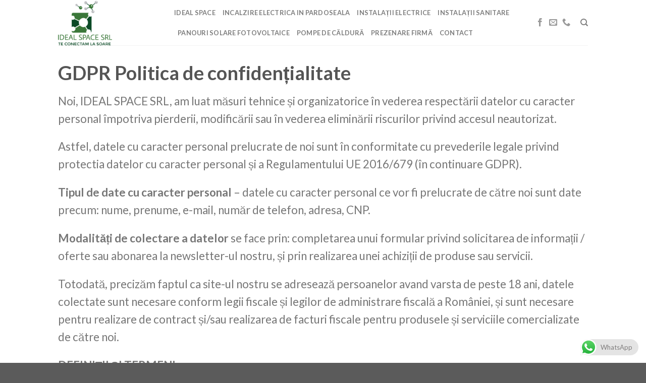

--- FILE ---
content_type: text/html; charset=UTF-8
request_url: https://ideal-space.ro/gdpr-politica-de-confidentialitate/
body_size: 16037
content:
<!DOCTYPE html>
<html lang="ro-RO" class="loading-site no-js">
<head>
<meta charset="UTF-8" />
<link rel="profile" href="http://gmpg.org/xfn/11" />
<link rel="pingback" href="https://ideal-space.ro/xmlrpc.php" />
<script>(function(html){html.className = html.className.replace(/\bno-js\b/,'js')})(document.documentElement);</script>
<meta name='robots' content='index, follow, max-image-preview:large, max-snippet:-1, max-video-preview:-1' />
<meta name="viewport" content="width=device-width, initial-scale=1" />
<!-- This site is optimized with the Yoast SEO plugin v20.8 - https://yoast.com/wordpress/plugins/seo/ -->
<title>GDPR Politica de confidențialitate - Ideal Space</title>
<meta name="description" content="Noi, IDEAL SPACE SRL, am luat măsuri tehnice și organizatorice în vederea respectării datelor cu caracter personal împotriva pierderii, modificării sau în vederea eliminării riscurilor privind accesul neautorizat." />
<link rel="canonical" href="https://ideal-space.ro/gdpr-politica-de-confidentialitate/" />
<meta property="og:locale" content="ro_RO" />
<meta property="og:type" content="article" />
<meta property="og:title" content="GDPR Politica de confidențialitate - Ideal Space" />
<meta property="og:description" content="Noi, IDEAL SPACE SRL, am luat măsuri tehnice și organizatorice în vederea respectării datelor cu caracter personal împotriva pierderii, modificării sau în vederea eliminării riscurilor privind accesul neautorizat." />
<meta property="og:url" content="https://ideal-space.ro/gdpr-politica-de-confidentialitate/" />
<meta property="og:site_name" content="Ideal Space" />
<meta property="article:publisher" content="https://web.facebook.com/idealspaceiasi" />
<meta name="twitter:card" content="summary_large_image" />
<meta name="twitter:label1" content="Timp estimat pentru citire" />
<meta name="twitter:data1" content="9 minute" />
<script type="application/ld+json" class="yoast-schema-graph">{"@context":"https://schema.org","@graph":[{"@type":"WebPage","@id":"https://ideal-space.ro/gdpr-politica-de-confidentialitate/","url":"https://ideal-space.ro/gdpr-politica-de-confidentialitate/","name":"GDPR Politica de confidențialitate - Ideal Space","isPartOf":{"@id":"https://ideal-space.ro/#website"},"datePublished":"2023-06-04T20:34:56+00:00","dateModified":"2023-06-04T20:34:56+00:00","description":"Noi, IDEAL SPACE SRL, am luat măsuri tehnice și organizatorice în vederea respectării datelor cu caracter personal împotriva pierderii, modificării sau în vederea eliminării riscurilor privind accesul neautorizat.","breadcrumb":{"@id":"https://ideal-space.ro/gdpr-politica-de-confidentialitate/#breadcrumb"},"inLanguage":"ro-RO","potentialAction":[{"@type":"ReadAction","target":["https://ideal-space.ro/gdpr-politica-de-confidentialitate/"]}]},{"@type":"BreadcrumbList","@id":"https://ideal-space.ro/gdpr-politica-de-confidentialitate/#breadcrumb","itemListElement":[{"@type":"ListItem","position":1,"name":"Home","item":"https://ideal-space.ro/"},{"@type":"ListItem","position":2,"name":"GDPR Politica de confidențialitate"}]},{"@type":"WebSite","@id":"https://ideal-space.ro/#website","url":"https://ideal-space.ro/","name":"Ideal Space","description":"Te conectam la Soare","publisher":{"@id":"https://ideal-space.ro/#organization"},"potentialAction":[{"@type":"SearchAction","target":{"@type":"EntryPoint","urlTemplate":"https://ideal-space.ro/?s={search_term_string}"},"query-input":"required name=search_term_string"}],"inLanguage":"ro-RO"},{"@type":"Organization","@id":"https://ideal-space.ro/#organization","name":"Ideal Space SRL","url":"https://ideal-space.ro/","logo":{"@type":"ImageObject","inLanguage":"ro-RO","@id":"https://ideal-space.ro/#/schema/logo/image/","url":"https://ideal-space.ro/wp-content/uploads/2023/05/logo-design-rezolutie-buna-pdf.png","contentUrl":"https://ideal-space.ro/wp-content/uploads/2023/05/logo-design-rezolutie-buna-pdf.png","width":139,"height":117,"caption":"Ideal Space SRL"},"image":{"@id":"https://ideal-space.ro/#/schema/logo/image/"},"sameAs":["https://web.facebook.com/idealspaceiasi"]}]}</script>
<!-- / Yoast SEO plugin. -->
<link rel='dns-prefetch' href='//cdn.jsdelivr.net' />
<link rel='prefetch' href='https://ideal-space.ro/wp-content/themes/flatsome/assets/js/chunk.countup.js?ver=3.16.6' />
<link rel='prefetch' href='https://ideal-space.ro/wp-content/themes/flatsome/assets/js/chunk.sticky-sidebar.js?ver=3.16.6' />
<link rel='prefetch' href='https://ideal-space.ro/wp-content/themes/flatsome/assets/js/chunk.tooltips.js?ver=3.16.6' />
<link rel='prefetch' href='https://ideal-space.ro/wp-content/themes/flatsome/assets/js/chunk.vendors-popups.js?ver=3.16.6' />
<link rel='prefetch' href='https://ideal-space.ro/wp-content/themes/flatsome/assets/js/chunk.vendors-slider.js?ver=3.16.6' />
<link rel="alternate" type="application/rss+xml" title="Ideal Space &raquo; Flux" href="https://ideal-space.ro/feed/" />
<link rel="alternate" type="application/rss+xml" title="Ideal Space &raquo; Flux comentarii" href="https://ideal-space.ro/comments/feed/" />
<!-- <link rel='stylesheet' id='ht_ctc_main_css-css' href='https://ideal-space.ro/wp-content/plugins/click-to-chat-for-whatsapp/new/inc/assets/css/main.css?ver=3.29' type='text/css' media='all' /> -->
<link rel="stylesheet" type="text/css" href="//ideal-space.ro/wp-content/cache/wpfc-minified/kkzy4b6q/a0y8e.css" media="all"/>
<style id='wp-block-library-inline-css' type='text/css'>
:root{--wp-admin-theme-color:#007cba;--wp-admin-theme-color--rgb:0,124,186;--wp-admin-theme-color-darker-10:#006ba1;--wp-admin-theme-color-darker-10--rgb:0,107,161;--wp-admin-theme-color-darker-20:#005a87;--wp-admin-theme-color-darker-20--rgb:0,90,135;--wp-admin-border-width-focus:2px;--wp-block-synced-color:#7a00df;--wp-block-synced-color--rgb:122,0,223}@media (-webkit-min-device-pixel-ratio:2),(min-resolution:192dpi){:root{--wp-admin-border-width-focus:1.5px}}.wp-element-button{cursor:pointer}:root{--wp--preset--font-size--normal:16px;--wp--preset--font-size--huge:42px}:root .has-very-light-gray-background-color{background-color:#eee}:root .has-very-dark-gray-background-color{background-color:#313131}:root .has-very-light-gray-color{color:#eee}:root .has-very-dark-gray-color{color:#313131}:root .has-vivid-green-cyan-to-vivid-cyan-blue-gradient-background{background:linear-gradient(135deg,#00d084,#0693e3)}:root .has-purple-crush-gradient-background{background:linear-gradient(135deg,#34e2e4,#4721fb 50%,#ab1dfe)}:root .has-hazy-dawn-gradient-background{background:linear-gradient(135deg,#faaca8,#dad0ec)}:root .has-subdued-olive-gradient-background{background:linear-gradient(135deg,#fafae1,#67a671)}:root .has-atomic-cream-gradient-background{background:linear-gradient(135deg,#fdd79a,#004a59)}:root .has-nightshade-gradient-background{background:linear-gradient(135deg,#330968,#31cdcf)}:root .has-midnight-gradient-background{background:linear-gradient(135deg,#020381,#2874fc)}.has-regular-font-size{font-size:1em}.has-larger-font-size{font-size:2.625em}.has-normal-font-size{font-size:var(--wp--preset--font-size--normal)}.has-huge-font-size{font-size:var(--wp--preset--font-size--huge)}.has-text-align-center{text-align:center}.has-text-align-left{text-align:left}.has-text-align-right{text-align:right}#end-resizable-editor-section{display:none}.aligncenter{clear:both}.items-justified-left{justify-content:flex-start}.items-justified-center{justify-content:center}.items-justified-right{justify-content:flex-end}.items-justified-space-between{justify-content:space-between}.screen-reader-text{clip:rect(1px,1px,1px,1px);word-wrap:normal!important;border:0;-webkit-clip-path:inset(50%);clip-path:inset(50%);height:1px;margin:-1px;overflow:hidden;padding:0;position:absolute;width:1px}.screen-reader-text:focus{clip:auto!important;background-color:#ddd;-webkit-clip-path:none;clip-path:none;color:#444;display:block;font-size:1em;height:auto;left:5px;line-height:normal;padding:15px 23px 14px;text-decoration:none;top:5px;width:auto;z-index:100000}html :where(.has-border-color){border-style:solid}html :where([style*=border-top-color]){border-top-style:solid}html :where([style*=border-right-color]){border-right-style:solid}html :where([style*=border-bottom-color]){border-bottom-style:solid}html :where([style*=border-left-color]){border-left-style:solid}html :where([style*=border-width]){border-style:solid}html :where([style*=border-top-width]){border-top-style:solid}html :where([style*=border-right-width]){border-right-style:solid}html :where([style*=border-bottom-width]){border-bottom-style:solid}html :where([style*=border-left-width]){border-left-style:solid}html :where(img[class*=wp-image-]){height:auto;max-width:100%}figure{margin:0 0 1em}html :where(.is-position-sticky){--wp-admin--admin-bar--position-offset:var(--wp-admin--admin-bar--height,0px)}@media screen and (max-width:600px){html :where(.is-position-sticky){--wp-admin--admin-bar--position-offset:0px}}
</style>
<!-- <link rel='stylesheet' id='classic-theme-styles-css' href='https://ideal-space.ro/wp-includes/css/classic-themes.min.css?ver=6.2.2' type='text/css' media='all' /> -->
<!-- <link rel='stylesheet' id='flatsome-main-css' href='https://ideal-space.ro/wp-content/themes/flatsome/assets/css/flatsome.css?ver=3.16.6' type='text/css' media='all' /> -->
<link rel="stylesheet" type="text/css" href="//ideal-space.ro/wp-content/cache/wpfc-minified/fgjjj5lj/a0y8e.css" media="all"/>
<style id='flatsome-main-inline-css' type='text/css'>
@font-face {
font-family: "fl-icons";
font-display: block;
src: url(https://ideal-space.ro/wp-content/themes/flatsome/assets/css/icons/fl-icons.eot?v=3.16.6);
src:
url(https://ideal-space.ro/wp-content/themes/flatsome/assets/css/icons/fl-icons.eot#iefix?v=3.16.6) format("embedded-opentype"),
url(https://ideal-space.ro/wp-content/themes/flatsome/assets/css/icons/fl-icons.woff2?v=3.16.6) format("woff2"),
url(https://ideal-space.ro/wp-content/themes/flatsome/assets/css/icons/fl-icons.ttf?v=3.16.6) format("truetype"),
url(https://ideal-space.ro/wp-content/themes/flatsome/assets/css/icons/fl-icons.woff?v=3.16.6) format("woff"),
url(https://ideal-space.ro/wp-content/themes/flatsome/assets/css/icons/fl-icons.svg?v=3.16.6#fl-icons) format("svg");
}
</style>
<link rel='stylesheet' id='flatsome-style-css' href='https://ideal-space.ro/wp-content/themes/flatsome/style.css?ver=3.16.6' type='text/css' media='all' />
<script src='//ideal-space.ro/wp-content/cache/wpfc-minified/mm3ljhyd/a0y8e.js' type="text/javascript"></script>
<!-- <script type='text/javascript' src='https://ideal-space.ro/wp-includes/js/jquery/jquery.min.js?ver=3.6.4' id='jquery-core-js'></script> -->
<!-- <script type='text/javascript' src='https://ideal-space.ro/wp-includes/js/jquery/jquery-migrate.min.js?ver=3.4.0' id='jquery-migrate-js'></script> -->
<link rel="https://api.w.org/" href="https://ideal-space.ro/wp-json/" /><link rel="alternate" type="application/json" href="https://ideal-space.ro/wp-json/wp/v2/pages/109" /><link rel="EditURI" type="application/rsd+xml" title="RSD" href="https://ideal-space.ro/xmlrpc.php?rsd" />
<link rel="wlwmanifest" type="application/wlwmanifest+xml" href="https://ideal-space.ro/wp-includes/wlwmanifest.xml" />
<meta name="generator" content="WordPress 6.2.2" />
<link rel='shortlink' href='https://ideal-space.ro/?p=109' />
<link rel="alternate" type="application/json+oembed" href="https://ideal-space.ro/wp-json/oembed/1.0/embed?url=https%3A%2F%2Fideal-space.ro%2Fgdpr-politica-de-confidentialitate%2F" />
<link rel="alternate" type="text/xml+oembed" href="https://ideal-space.ro/wp-json/oembed/1.0/embed?url=https%3A%2F%2Fideal-space.ro%2Fgdpr-politica-de-confidentialitate%2F&#038;format=xml" />
<style>.bg{opacity: 0; transition: opacity 1s; -webkit-transition: opacity 1s;} .bg-loaded{opacity: 1;}</style><link rel="icon" href="https://ideal-space.ro/wp-content/uploads/2023/05/cropped-logo-design-rezolutie-buna-pdf-32x32.png" sizes="32x32" />
<link rel="icon" href="https://ideal-space.ro/wp-content/uploads/2023/05/cropped-logo-design-rezolutie-buna-pdf-192x192.png" sizes="192x192" />
<link rel="apple-touch-icon" href="https://ideal-space.ro/wp-content/uploads/2023/05/cropped-logo-design-rezolutie-buna-pdf-180x180.png" />
<meta name="msapplication-TileImage" content="https://ideal-space.ro/wp-content/uploads/2023/05/cropped-logo-design-rezolutie-buna-pdf-270x270.png" />
<style id="custom-css" type="text/css">:root {--primary-color: #446084;}.header-main{height: 90px}#logo img{max-height: 90px}#logo{width:200px;}.header-top{min-height: 30px}.transparent .header-main{height: 90px}.transparent #logo img{max-height: 90px}.has-transparent + .page-title:first-of-type,.has-transparent + #main > .page-title,.has-transparent + #main > div > .page-title,.has-transparent + #main .page-header-wrapper:first-of-type .page-title{padding-top: 90px;}.header.show-on-scroll,.stuck .header-main{height:70px!important}.stuck #logo img{max-height: 70px!important}.header-bottom {background-color: #f1f1f1}@media (max-width: 549px) {.header-main{height: 70px}#logo img{max-height: 70px}}body{font-family: Lato, sans-serif;}body {font-weight: 400;font-style: normal;}.nav > li > a {font-family: Lato, sans-serif;}.mobile-sidebar-levels-2 .nav > li > ul > li > a {font-family: Lato, sans-serif;}.nav > li > a,.mobile-sidebar-levels-2 .nav > li > ul > li > a {font-weight: 700;font-style: normal;}h1,h2,h3,h4,h5,h6,.heading-font, .off-canvas-center .nav-sidebar.nav-vertical > li > a{font-family: Lato, sans-serif;}h1,h2,h3,h4,h5,h6,.heading-font,.banner h1,.banner h2 {font-weight: 700;font-style: normal;}.alt-font{font-family: "Dancing Script", sans-serif;}.alt-font {font-weight: 400!important;font-style: normal!important;}.nav-vertical-fly-out > li + li {border-top-width: 1px; border-top-style: solid;}.label-new.menu-item > a:after{content:"New";}.label-hot.menu-item > a:after{content:"Hot";}.label-sale.menu-item > a:after{content:"Sale";}.label-popular.menu-item > a:after{content:"Popular";}</style><style id="kirki-inline-styles">/* latin-ext */
@font-face {
font-family: 'Lato';
font-style: normal;
font-weight: 400;
font-display: swap;
src: url(https://ideal-space.ro/wp-content/fonts/lato/S6uyw4BMUTPHjxAwWCWtFCfQ7A.woff) format('woff');
unicode-range: U+0100-02AF, U+0304, U+0308, U+0329, U+1E00-1E9F, U+1EF2-1EFF, U+2020, U+20A0-20AB, U+20AD-20CF, U+2113, U+2C60-2C7F, U+A720-A7FF;
}
/* latin */
@font-face {
font-family: 'Lato';
font-style: normal;
font-weight: 400;
font-display: swap;
src: url(https://ideal-space.ro/wp-content/fonts/lato/S6uyw4BMUTPHjx4wWCWtFCc.woff) format('woff');
unicode-range: U+0000-00FF, U+0131, U+0152-0153, U+02BB-02BC, U+02C6, U+02DA, U+02DC, U+0304, U+0308, U+0329, U+2000-206F, U+2074, U+20AC, U+2122, U+2191, U+2193, U+2212, U+2215, U+FEFF, U+FFFD;
}
/* latin-ext */
@font-face {
font-family: 'Lato';
font-style: normal;
font-weight: 700;
font-display: swap;
src: url(https://ideal-space.ro/wp-content/fonts/lato/S6u9w4BMUTPHh6UVSwaPHw3q5d0N7w.woff) format('woff');
unicode-range: U+0100-02AF, U+0304, U+0308, U+0329, U+1E00-1E9F, U+1EF2-1EFF, U+2020, U+20A0-20AB, U+20AD-20CF, U+2113, U+2C60-2C7F, U+A720-A7FF;
}
/* latin */
@font-face {
font-family: 'Lato';
font-style: normal;
font-weight: 700;
font-display: swap;
src: url(https://ideal-space.ro/wp-content/fonts/lato/S6u9w4BMUTPHh6UVSwiPHw3q5d0.woff) format('woff');
unicode-range: U+0000-00FF, U+0131, U+0152-0153, U+02BB-02BC, U+02C6, U+02DA, U+02DC, U+0304, U+0308, U+0329, U+2000-206F, U+2074, U+20AC, U+2122, U+2191, U+2193, U+2212, U+2215, U+FEFF, U+FFFD;
}/* vietnamese */
@font-face {
font-family: 'Dancing Script';
font-style: normal;
font-weight: 400;
font-display: swap;
src: url(https://ideal-space.ro/wp-content/fonts/dancing-script/If2cXTr6YS-zF4S-kcSWSVi_sxjsohD9F50Ruu7BMSo3Rep6hNX6pmRMjLo.woff) format('woff');
unicode-range: U+0102-0103, U+0110-0111, U+0128-0129, U+0168-0169, U+01A0-01A1, U+01AF-01B0, U+0300-0301, U+0303-0304, U+0308-0309, U+0323, U+0329, U+1EA0-1EF9, U+20AB;
}
/* latin-ext */
@font-face {
font-family: 'Dancing Script';
font-style: normal;
font-weight: 400;
font-display: swap;
src: url(https://ideal-space.ro/wp-content/fonts/dancing-script/If2cXTr6YS-zF4S-kcSWSVi_sxjsohD9F50Ruu7BMSo3ROp6hNX6pmRMjLo.woff) format('woff');
unicode-range: U+0100-02AF, U+0304, U+0308, U+0329, U+1E00-1E9F, U+1EF2-1EFF, U+2020, U+20A0-20AB, U+20AD-20CF, U+2113, U+2C60-2C7F, U+A720-A7FF;
}
/* latin */
@font-face {
font-family: 'Dancing Script';
font-style: normal;
font-weight: 400;
font-display: swap;
src: url(https://ideal-space.ro/wp-content/fonts/dancing-script/If2cXTr6YS-zF4S-kcSWSVi_sxjsohD9F50Ruu7BMSo3Sup6hNX6pmRM.woff) format('woff');
unicode-range: U+0000-00FF, U+0131, U+0152-0153, U+02BB-02BC, U+02C6, U+02DA, U+02DC, U+0304, U+0308, U+0329, U+2000-206F, U+2074, U+20AC, U+2122, U+2191, U+2193, U+2212, U+2215, U+FEFF, U+FFFD;
}</style></head>
<body class="privacy-policy page-template-default page page-id-109 lightbox nav-dropdown-has-arrow nav-dropdown-has-shadow nav-dropdown-has-border">
<svg xmlns="http://www.w3.org/2000/svg" viewBox="0 0 0 0" width="0" height="0" focusable="false" role="none" style="visibility: hidden; position: absolute; left: -9999px; overflow: hidden;" ><defs><filter id="wp-duotone-dark-grayscale"><feColorMatrix color-interpolation-filters="sRGB" type="matrix" values=" .299 .587 .114 0 0 .299 .587 .114 0 0 .299 .587 .114 0 0 .299 .587 .114 0 0 " /><feComponentTransfer color-interpolation-filters="sRGB" ><feFuncR type="table" tableValues="0 0.49803921568627" /><feFuncG type="table" tableValues="0 0.49803921568627" /><feFuncB type="table" tableValues="0 0.49803921568627" /><feFuncA type="table" tableValues="1 1" /></feComponentTransfer><feComposite in2="SourceGraphic" operator="in" /></filter></defs></svg><svg xmlns="http://www.w3.org/2000/svg" viewBox="0 0 0 0" width="0" height="0" focusable="false" role="none" style="visibility: hidden; position: absolute; left: -9999px; overflow: hidden;" ><defs><filter id="wp-duotone-grayscale"><feColorMatrix color-interpolation-filters="sRGB" type="matrix" values=" .299 .587 .114 0 0 .299 .587 .114 0 0 .299 .587 .114 0 0 .299 .587 .114 0 0 " /><feComponentTransfer color-interpolation-filters="sRGB" ><feFuncR type="table" tableValues="0 1" /><feFuncG type="table" tableValues="0 1" /><feFuncB type="table" tableValues="0 1" /><feFuncA type="table" tableValues="1 1" /></feComponentTransfer><feComposite in2="SourceGraphic" operator="in" /></filter></defs></svg><svg xmlns="http://www.w3.org/2000/svg" viewBox="0 0 0 0" width="0" height="0" focusable="false" role="none" style="visibility: hidden; position: absolute; left: -9999px; overflow: hidden;" ><defs><filter id="wp-duotone-purple-yellow"><feColorMatrix color-interpolation-filters="sRGB" type="matrix" values=" .299 .587 .114 0 0 .299 .587 .114 0 0 .299 .587 .114 0 0 .299 .587 .114 0 0 " /><feComponentTransfer color-interpolation-filters="sRGB" ><feFuncR type="table" tableValues="0.54901960784314 0.98823529411765" /><feFuncG type="table" tableValues="0 1" /><feFuncB type="table" tableValues="0.71764705882353 0.25490196078431" /><feFuncA type="table" tableValues="1 1" /></feComponentTransfer><feComposite in2="SourceGraphic" operator="in" /></filter></defs></svg><svg xmlns="http://www.w3.org/2000/svg" viewBox="0 0 0 0" width="0" height="0" focusable="false" role="none" style="visibility: hidden; position: absolute; left: -9999px; overflow: hidden;" ><defs><filter id="wp-duotone-blue-red"><feColorMatrix color-interpolation-filters="sRGB" type="matrix" values=" .299 .587 .114 0 0 .299 .587 .114 0 0 .299 .587 .114 0 0 .299 .587 .114 0 0 " /><feComponentTransfer color-interpolation-filters="sRGB" ><feFuncR type="table" tableValues="0 1" /><feFuncG type="table" tableValues="0 0.27843137254902" /><feFuncB type="table" tableValues="0.5921568627451 0.27843137254902" /><feFuncA type="table" tableValues="1 1" /></feComponentTransfer><feComposite in2="SourceGraphic" operator="in" /></filter></defs></svg><svg xmlns="http://www.w3.org/2000/svg" viewBox="0 0 0 0" width="0" height="0" focusable="false" role="none" style="visibility: hidden; position: absolute; left: -9999px; overflow: hidden;" ><defs><filter id="wp-duotone-midnight"><feColorMatrix color-interpolation-filters="sRGB" type="matrix" values=" .299 .587 .114 0 0 .299 .587 .114 0 0 .299 .587 .114 0 0 .299 .587 .114 0 0 " /><feComponentTransfer color-interpolation-filters="sRGB" ><feFuncR type="table" tableValues="0 0" /><feFuncG type="table" tableValues="0 0.64705882352941" /><feFuncB type="table" tableValues="0 1" /><feFuncA type="table" tableValues="1 1" /></feComponentTransfer><feComposite in2="SourceGraphic" operator="in" /></filter></defs></svg><svg xmlns="http://www.w3.org/2000/svg" viewBox="0 0 0 0" width="0" height="0" focusable="false" role="none" style="visibility: hidden; position: absolute; left: -9999px; overflow: hidden;" ><defs><filter id="wp-duotone-magenta-yellow"><feColorMatrix color-interpolation-filters="sRGB" type="matrix" values=" .299 .587 .114 0 0 .299 .587 .114 0 0 .299 .587 .114 0 0 .299 .587 .114 0 0 " /><feComponentTransfer color-interpolation-filters="sRGB" ><feFuncR type="table" tableValues="0.78039215686275 1" /><feFuncG type="table" tableValues="0 0.94901960784314" /><feFuncB type="table" tableValues="0.35294117647059 0.47058823529412" /><feFuncA type="table" tableValues="1 1" /></feComponentTransfer><feComposite in2="SourceGraphic" operator="in" /></filter></defs></svg><svg xmlns="http://www.w3.org/2000/svg" viewBox="0 0 0 0" width="0" height="0" focusable="false" role="none" style="visibility: hidden; position: absolute; left: -9999px; overflow: hidden;" ><defs><filter id="wp-duotone-purple-green"><feColorMatrix color-interpolation-filters="sRGB" type="matrix" values=" .299 .587 .114 0 0 .299 .587 .114 0 0 .299 .587 .114 0 0 .299 .587 .114 0 0 " /><feComponentTransfer color-interpolation-filters="sRGB" ><feFuncR type="table" tableValues="0.65098039215686 0.40392156862745" /><feFuncG type="table" tableValues="0 1" /><feFuncB type="table" tableValues="0.44705882352941 0.4" /><feFuncA type="table" tableValues="1 1" /></feComponentTransfer><feComposite in2="SourceGraphic" operator="in" /></filter></defs></svg><svg xmlns="http://www.w3.org/2000/svg" viewBox="0 0 0 0" width="0" height="0" focusable="false" role="none" style="visibility: hidden; position: absolute; left: -9999px; overflow: hidden;" ><defs><filter id="wp-duotone-blue-orange"><feColorMatrix color-interpolation-filters="sRGB" type="matrix" values=" .299 .587 .114 0 0 .299 .587 .114 0 0 .299 .587 .114 0 0 .299 .587 .114 0 0 " /><feComponentTransfer color-interpolation-filters="sRGB" ><feFuncR type="table" tableValues="0.098039215686275 1" /><feFuncG type="table" tableValues="0 0.66274509803922" /><feFuncB type="table" tableValues="0.84705882352941 0.41960784313725" /><feFuncA type="table" tableValues="1 1" /></feComponentTransfer><feComposite in2="SourceGraphic" operator="in" /></filter></defs></svg>
<a class="skip-link screen-reader-text" href="#main">Skip to content</a>
<div id="wrapper">
<header id="header" class="header has-sticky sticky-jump">
<div class="header-wrapper">
<div id="masthead" class="header-main ">
<div class="header-inner flex-row container logo-left medium-logo-center" role="navigation">
<!-- Logo -->
<div id="logo" class="flex-col logo">
<!-- Header logo -->
<a href="https://ideal-space.ro/" title="Ideal Space - Te conectam la Soare" rel="home">
<img width="139" height="117" src="https://ideal-space.ro/wp-content/uploads/2023/05/logo-design-rezolutie-buna-pdf.png" class="header_logo header-logo" alt="Ideal Space"/><img  width="139" height="117" src="https://ideal-space.ro/wp-content/uploads/2023/05/logo-design-rezolutie-buna-pdf.png" class="header-logo-dark" alt="Ideal Space"/></a>
</div>
<!-- Mobile Left Elements -->
<div class="flex-col show-for-medium flex-left">
<ul class="mobile-nav nav nav-left ">
<li class="nav-icon has-icon">
<a href="#" data-open="#main-menu" data-pos="left" data-bg="main-menu-overlay" data-color="" class="is-small" aria-label="Menu" aria-controls="main-menu" aria-expanded="false">
<i class="icon-menu" ></i>
</a>
</li>
</ul>
</div>
<!-- Left Elements -->
<div class="flex-col hide-for-medium flex-left
flex-grow">
<ul class="header-nav header-nav-main nav nav-left  nav-uppercase" >
<li id="menu-item-24" class="menu-item menu-item-type-post_type menu-item-object-page menu-item-home menu-item-24 menu-item-design-default"><a href="https://ideal-space.ro/" class="nav-top-link">Ideal Space</a></li>
<li id="menu-item-25" class="menu-item menu-item-type-post_type menu-item-object-page menu-item-25 menu-item-design-default"><a href="https://ideal-space.ro/incalzire-electrica-in-pardoseala/" class="nav-top-link">Incalzire electrica in pardoseala</a></li>
<li id="menu-item-26" class="menu-item menu-item-type-post_type menu-item-object-page menu-item-26 menu-item-design-default"><a href="https://ideal-space.ro/instalatii-electrice/" class="nav-top-link">Instalații electrice</a></li>
<li id="menu-item-27" class="menu-item menu-item-type-post_type menu-item-object-page menu-item-27 menu-item-design-default"><a href="https://ideal-space.ro/instalatii-sanitare/" class="nav-top-link">Instalații sanitare</a></li>
<li id="menu-item-28" class="menu-item menu-item-type-post_type menu-item-object-page menu-item-28 menu-item-design-default"><a href="https://ideal-space.ro/panouri-solare-fotovoltaice/" class="nav-top-link">Panouri solare fotovoltaice</a></li>
<li id="menu-item-29" class="menu-item menu-item-type-post_type menu-item-object-page menu-item-29 menu-item-design-default"><a href="https://ideal-space.ro/pompe-de-caldura/" class="nav-top-link">Pompe de Căldură</a></li>
<li id="menu-item-30" class="menu-item menu-item-type-post_type menu-item-object-page menu-item-30 menu-item-design-default"><a href="https://ideal-space.ro/prezenare-firma/" class="nav-top-link">Prezenare firmă</a></li>
<li id="menu-item-33" class="menu-item menu-item-type-post_type menu-item-object-page menu-item-33 menu-item-design-default"><a href="https://ideal-space.ro/contact/" class="nav-top-link">Contact</a></li>
</ul>
</div>
<!-- Right Elements -->
<div class="flex-col hide-for-medium flex-right">
<ul class="header-nav header-nav-main nav nav-right  nav-uppercase">
<li class="html header-social-icons ml-0">
<div class="social-icons follow-icons" ><a href="https://web.facebook.com/idealspaceiasi" target="_blank" data-label="Facebook" rel="noopener noreferrer nofollow" class="icon plain facebook tooltip" title="Follow on Facebook" aria-label="Follow on Facebook"><i class="icon-facebook" ></i></a><a href="mailto:idealspaceiasi@yahoo.com" data-label="E-mail" rel="nofollow" class="icon plain  email tooltip" title="Send us an email" aria-label="Send us an email"><i class="icon-envelop" ></i></a><a href="tel:0744 966 352" target="_blank" data-label="Phone" rel="noopener noreferrer nofollow" class="icon plain  phone tooltip" title="Call us" aria-label="Call us"><i class="icon-phone" ></i></a></div></li>
<li class="header-search header-search-dropdown has-icon has-dropdown menu-item-has-children">
<a href="#" aria-label="Search" class="is-small"><i class="icon-search" ></i></a>
<ul class="nav-dropdown nav-dropdown-default">
<li class="header-search-form search-form html relative has-icon">
<div class="header-search-form-wrapper">
<div class="searchform-wrapper ux-search-box relative is-normal"><form method="get" class="searchform" action="https://ideal-space.ro/" role="search">
<div class="flex-row relative">
<div class="flex-col flex-grow">
<input type="search" class="search-field mb-0" name="s" value="" id="s" placeholder="Search&hellip;" />
</div>
<div class="flex-col">
<button type="submit" class="ux-search-submit submit-button secondary button icon mb-0" aria-label="Submit">
<i class="icon-search" ></i>				</button>
</div>
</div>
<div class="live-search-results text-left z-top"></div>
</form>
</div>	</div>
</li>
</ul>
</li>
</ul>
</div>
<!-- Mobile Right Elements -->
<div class="flex-col show-for-medium flex-right">
<ul class="mobile-nav nav nav-right ">
<li class="html header-social-icons ml-0">
<div class="social-icons follow-icons" ><a href="https://web.facebook.com/idealspaceiasi" target="_blank" data-label="Facebook" rel="noopener noreferrer nofollow" class="icon plain facebook tooltip" title="Follow on Facebook" aria-label="Follow on Facebook"><i class="icon-facebook" ></i></a><a href="mailto:idealspaceiasi@yahoo.com" data-label="E-mail" rel="nofollow" class="icon plain  email tooltip" title="Send us an email" aria-label="Send us an email"><i class="icon-envelop" ></i></a><a href="tel:0744 966 352" target="_blank" data-label="Phone" rel="noopener noreferrer nofollow" class="icon plain  phone tooltip" title="Call us" aria-label="Call us"><i class="icon-phone" ></i></a></div></li>
</ul>
</div>
</div>
<div class="container"><div class="top-divider full-width"></div></div>
</div>
<div class="header-bg-container fill"><div class="header-bg-image fill"></div><div class="header-bg-color fill"></div></div>		</div>
</header>
<main id="main" class="">
<div id="content" class="content-area page-wrapper" role="main">
<div class="row row-main">
<div class="large-12 col">
<div class="col-inner">
<h1><span style="font-size: 140%;">GDPR Politica de confidențialitate</span></h1>
<p><span style="font-size: 140%;">Noi, IDEAL SPACE SRL, am luat măsuri tehnice și organizatorice în vederea respectării datelor cu caracter personal împotriva pierderii, modificării sau în vederea eliminării riscurilor privind accesul neautorizat.</span></p>
<p><span style="font-size: 140%;">Astfel, datele cu caracter personal prelucrate de noi sunt în conformitate cu prevederile legale privind protectia datelor cu caracter personal și a Regulamentului UE 2016/679 (în continuare GDPR).</span></p>
<p><span style="font-size: 140%;"><b>Tipul de date cu caracter personal</b> – datele cu caracter personal ce vor fi prelucrate de către noi sunt date precum: nume, prenume, e-mail, număr de telefon, adresa, CNP.</span></p>
<p><span style="font-size: 140%;"><b>Modalități de colectare a datelor</b> se face prin: completarea unui formular privind solicitarea de informații / oferte sau abonarea la newsletter-ul nostru, și prin realizarea unei achiziții de produse sau servicii.</span></p>
<p><span style="font-size: 140%;">Totodată, precizăm faptul ca site-ul nostru se adresează persoanelor avand varsta de peste 18 ani, datele colectate sunt necesare conform legii fiscale și legilor de administrare fiscală a României, și sunt necesare pentru realizare de contract și/sau realizarea de facturi fiscale pentru produsele și serviciile comercializate de către noi.</span></p>
<p><span style="font-size: 140%;"><b>DEFINIȚII ȘI TERMENI:</b></span></p>
<ol>
<li aria-level="1"><span style="font-size: 140%;"><b>Date cu caracter personal</b> – orice informații referitoare la o persoana fizică identificată sau identificabila ( ”persoana vizata”); o persoana fizica identificabila este o persoana care poate fi identificată, direct sau indirect, în special prin referire la un element de identificare, cum ar fi un nume, un număr de identificare, date de localizare, un identificator online, sau unul sau mai multe elemente specifice, proprii identității sale fizice, fiziologice, genetice, psihice, economice, culturale sau sociale</span></li>
<li aria-level="1"><span style="font-size: 140%;"><b>Operator de date –</b> înseamnă persoana care transfera datele cu caracter personal, și care este reprezentantul nostru in realatia noastra cu dumneavoastra.</span></li>
<li aria-level="1"><span style="font-size: 140%;"><b>Măsurile tehnice și organizatorice de securitate</b> – înseamnă măsurile menite sa protejeze datele cu caracter personal împotriva distrugerii accidentale sau ilegale sau a pierderii accidentale, modificării, divulgării sau accesul neautorizat, in special atunci cand prelucrarea presupune transmiterea datelor dintr-o rețea, precum și împotriva oricărei alte forme de prelucrare.</span></li>
<li aria-level="1"><span style="font-size: 140%;"><b>Categorii de date prelucrate</b> – datele cu caracter personal (prenumele, numele, adresa, nr. de telefon, adresa de e-mail etc.) sunt prelucrate de către noi doar în situația în care aceste date sunt introduse de către persoana interesată, în rubricile create pe site-ul nostru (ex. rubrica privind solicitarea de informații/oferte sau abonarea la newsletter).</span></li>
<li aria-level="1"><span style="font-size: 140%;"><b>Prelucrarea datelor personale:</b> înseamnă orice operațiune sau set de operațiuni efectuate asupra datelor cu caracter personal sau asupra seturilor de date cu caracter personal, cu sau fără utilizarea de mijloace automate, cum ar fi colectarea, înregistrarea, organizarea, structurarea, stocarea, adaptarea sau modificarea, extragerea, consultarea, utilizarea, divulgarea prin transmitere, diseminarea sau punerea la dispoziție în orice alt mod, alinierea sau combinarea, restricționarea, ștergerea sau distrugerea.</span></li>
<li aria-level="1"><span style="font-size: 140%;"><b>DATELOR CU CARACTER PERSONAL PE CARE LE PRELUCRAM</b></span></li>
</ol>
<p><span style="font-size: 140%;">Folosim datele dvs. cu caracter personal pentru a putea beneficia de serviciile noastre după cum urmează:</span></p>
<p><span style="font-size: 140%;"><b>Datele pentru solicitarea de informații/oferte</b></span></p>
<p><span style="font-size: 140%;">Prin completarea formularele de contact, destinate potențialilor clienți sau parteneri, ne oferiti acces la datele dumneavoastra de contact pe care le vom folosi pentru a răspunde solicitărilor și întrebărilor adresate.</span></p>
<p><span style="font-size: 140%;"><b>Plugin-urile de rețele sociale si utilizarea cookie-urilor</b></span></p>
<p><span style="font-size: 140%;">Pagina noastra de internet utilizeaza „plugin-uri” de la operatorii de rețele sociale (de ex.: www.facebook.com). Toate plugin-urile de retele sociale de pe pagina noastra de internet sunt marcate clar si distinct.</span></p>
<p><span style="font-size: 140%;">Prin intermediul acestor plugin, noi nu colectam / stocam date personale ale clientilor. Pe langa clienții noștri, potrivit modalitatii de funcționare a rețelelor de socializare, exista posibilitatea ca și prietenii virtuali ai clienților nostri sa vizualizeze pagina noastra ca urmare a aprecierii pagnii noastre web.</span></p>
<p><span style="font-size: 140%;">Cu privire la utilizarea Cookie-urilor (terminologia include „Internet Cookie”, „browser cookie”, „HTTP cookie” sau pur si simplu „cookie” ) precizăm ca acestea sunt fișiere sau informații care pot fi stocate pe calculatorul dumneavoastra sau pe dispozitive mobile, cu acces la Internet (smartphone sau tabletă) atunci cand accesati Internetul.</span></p>
<p><span style="font-size: 140%;">Cookie-ul este instalat prin solicitarea emisă de către un web-server unui browser (ex: Internet Explorer, Chrome) și nu poate accesa informațiile de pe calculatorul/dispozitivul mobil al utilizatorului.</span></p>
<p><span style="font-size: 140%;">Mentionam ca aceasta tehnologie nu contine programe software, viruși sau spyware. Utilizăm cookie-urile pentru a face site-ul mai ușor de utilizat și pentru a-l adapta mai bine, prin ofertele noastre, la interesele si necesitatile dumneavoastra. Cookie-urile sunt utilizate și pentru a mari viteza viitoarelor dumneavoastra activitati si experiente pe site-ul nostru. Mai multe detalii si informații despre cookies în secțiunea cookies de pe site-ul nostru.</span></p>
<p><span style="font-size: 140%;"><b>SCOPUL PRELUCRĂRII DATELOR</b></span></p>
<p><span style="font-size: 140%;">În general, toate informațiile colectate sunt utilizate în scopul prevăzut, pentru care le-ați trimis către noi, menționat în momentul colectarii sau în politica de confidentialitate.</span></p>
<p><span style="font-size: 140%;">Putem utiliza datele dumneavoastra personale intr-unul din urmatoarele scopuri :</span></p>
<p><span style="font-size: 140%;">– folosim datele dvs. de contact pentru a raspunde solicitarilor dumneavoastra comunicate fie prin utilizarea formularului de contact sau în mod direct folosind adresa noastra de e-mail sau poștală;</span></p>
<p><span style="font-size: 140%;">– folosim adresa de e-mail pe care ne-ati furnizat-o în vederea primirii informațiilor comerciale cum ar fi newsletter, promoții, oferte etc, dacă v-ați oferit consimțământul în acest sens;</span></p>
<p><span style="font-size: 140%;">– folosim informațiile colectate prin intermediul cookies, pixels sau plug-ins pentru a va oferi o experiența optimizată atunci cand utilizati site-ul nostru</span></p>
<p><span style="font-size: 140%;">– putem folosi datele dvs. în scopuri statistice, pentru evaluarea gradului de satisfacție al clienților în raport cu serviciile noastre.</span></p>
<p><span style="font-size: 140%;">Raspunsurile dumneavoastra sunt strict confidențiale și vor fi utilizate exclusiv în scopul îmbunătățirii serviciilor noastre; datele sunt colectate și prelucrate prin intermediul unei aplicații externe astfel incat nu va exista nicio conexiune intre datele dumneavoastra cu caracter personal si raspunsurile date de dumneavoastra prin aceste chestionare.</span></p>
<p><span style="font-size: 140%;">– folosim datele dvs. în scopul realizării facturii fiscale conform legilor României.</span></p>
<p><span style="font-size: 140%;">– în cazul unor situații extraordinare datele dvs. vor putea fi transmise organelor și instituțiilor statului, la cerința și solicitarea acestora.</span></p>
<p><span style="font-size: 140%;">Daca alegeti sa nu oferiti orice informații personale atunci cand sunt solicitate, este posibil sa nu puteți participa la anumite activități si caracteristici personalizate pe site-urile noastre și să</span></p>
<p><span style="font-size: 140%;">aveți acces limitat la serviciile și ofertele speciale. De exemplu, daca refuzati sa impartasiti adresa dumneavoastra de email, nu veti putea primi niciun newsletter și nu ne veți putea contacta prin intermediul formularului de pe site.</span></p>
<p><span style="font-size: 140%;">Cu toate acestea, pentru a căuta pur și simplu în site-urile noastre si pentru a afla mai multe despre produsele noastre, nu trebuie sa ne oferiti nici un fel de informații personale.</span></p>
<p><span style="font-size: 140%;"><b>TRANSFERUL DE DATE</b></span></p>
<p><span style="font-size: 140%;">Va garantam ca datele dvs. nu vor fi vândute sau închiriate către alte persoane fizice sau juridice, astfel incat sa poată fi folosite de către alte companii, fără consimtamantul tau.</span></p>
<p><span style="font-size: 140%;">Cu toate acestea, vom putea comunica datele tale unor terți pentru a ne asigura ca beneficiati de serviciile noastre, cum ar fi către furnizori de servicii care asigura funcționarea site-ului, agenții de marketing care asigura comunicarea newsletterului, autorități sau instituții publice în vederea îndeplinirii obligatiilor legale etc.</span></p>
<p><span style="font-size: 140%;"><b>DREPTURILE CU PRIVIRE LA PRELUCRAREA DATELOR CU CARACTER PERSONAL FURNIZATE:</b></span></p>
<p><span style="font-size: 140%;">Potrivit RGPD, în calitate de persoana vizată beneficiati de un cumul de drepturi, respectiv:</span></p>
<ol>
<li aria-level="1"><span style="font-size: 140%;">Dreptul la informare și acces la date cu caracter personal: dreptul de a obține o confirmare a faptului ca se prelucrează sau nu date cu caracter personal care va privesc și, în caz afirmativ, acces la datele respective.</span></li>
<li aria-level="1"><span style="font-size: 140%;">Dreptul la rectificare: dreptul de a solicita Operatorului si de a obține, fără întârzieri nejustificate, rectificarea datelor cu caracter personal inexacte care va privesc și/sau de a obține completarea datelor cu caracter personal care sunt incomplete, cu mentiunea ca în cazul unui cont online aceste modificări le puteți efectua personal din sectiunea de editare a datelor contului.</span></li>
<li aria-level="1"><span style="font-size: 140%;">Dreptul la ștergerea datelor („dreptul de a fi uitat”): dreptul de a obține ștergerea datelor cu caracter personal care va privesc, fara intarzieri nejustificate, în cazul în care se aplica anumite motive mentionate în RGPD.</span></li>
<li aria-level="1"><span style="font-size: 140%;">Dreptul la restricționarea prelucrării: dreptul de a obține restricționarea prelucrării în anumite cazuri.</span></li>
<li aria-level="1"><span style="font-size: 140%;">Dreptul la portabilitatea datelor: dreptul de a primi datele cu caracter personal care va privesc și de a le transmite către un alt operator.</span></li>
<li aria-level="1"><span style="font-size: 140%;">Dreptul la opozitie: dreptul de a va opune în orice moment prelucrării datelor cu caracter  personal care va privesc, în condițiile RGPD.</span></li>
<li aria-level="1"><span style="font-size: 140%;">Dreptul de a nu face obiectul unei decizii bazate exclusiv pe prelucrarea automată, inclusiv crearea de profiluri, care produce efecte juridice care va privesc sau va afecteaza în mod similar într-o masura semnificativa.</span></li>
<li aria-level="1"><span style="font-size: 140%;">Dreptul sa va adresati printr-o plangere Autoritatii Naționale de Supraveghere a Prelucrării Datelor cu Caracter Personal (ANSPDCP) în situația in care considerati ca datele dumneavoastra nu au fost prelucrate in conformitate cu prevederile legale.</span></li>
</ol>
<p><span style="font-size: 140%;">Autoritatea Națională de Supraveghere a Prelucrării Datelor cu Caracter Personal</span></p>
<p><span style="font-size: 140%;">Bld. General Gheorghe Magheru 28-30,</span></p>
<p><span style="font-size: 140%;">010336, București, România</span></p>
<p><span style="font-size: 140%;">Tel: 031 805 9211</span></p>
<p><span style="font-size: 140%;"><a href="http://www.dataprotection.ro/">www.dataprotection</a>.ro</span></p>
<p><span style="font-size: 140%;">Pentru exercitarea acestor drepturi va rugam sa ne transmiteți o cerere scrisă și semnată de dvs. folosind datele de contact specificate pe pagina de contact.</span></p>
<p><span style="font-size: 140%;"><b>ACTUALIZAREA POLITICII DE CONFIDENTIALITATE</b></span></p>
<p><span style="font-size: 140%;">Ne rezervam dreptul ca, în mod discreționar, sa adaugam, sa modificăm sau sa eliminam în viitor elemente din aceasta Politica de Confidentialitate pentru a ne asigura ca informatiile continute furnizeaza o informație relevantă și adecvată cu privire la colectarea și procesarea de către noi a datelor dvs. personale.</span></p>
</div>
</div>
</div>
</div>

</main>
<footer id="footer" class="footer-wrapper">
<!-- FOOTER 1 -->
<div class="footer-widgets footer footer-1">
<div class="row large-columns-3 mb-0">
<div id="text-2" class="col pb-0 widget widget_text"><span class="widget-title">Ideal-Space</span><div class="is-divider small"></div>			<div class="textwidget"><p>Activăm pe piață din 2008, fiind pionieri în domeniul energiei regenerabile.</p>
<p>Echipa noastră de experți este formată din electricieni, instalatori sanitari, specialiști în energie regenerabilă și tehnicieni de service pentru pompe de căldură. Suntem echipați cu cele mai bune materiale și echipamente de ultimă generație pentru a asigura fiabilitatea și siguranța sistemelor noastre.</p>
</div>
</div><div id="nav_menu-2" class="col pb-0 widget widget_nav_menu"><span class="widget-title">MENIU</span><div class="is-divider small"></div><div class="menu-ideal-space-container"><ul id="menu-ideal-space-1" class="menu"><li class="menu-item menu-item-type-post_type menu-item-object-page menu-item-home menu-item-24"><a href="https://ideal-space.ro/">Ideal Space</a></li>
<li class="menu-item menu-item-type-post_type menu-item-object-page menu-item-25"><a href="https://ideal-space.ro/incalzire-electrica-in-pardoseala/">Incalzire electrica in pardoseala</a></li>
<li class="menu-item menu-item-type-post_type menu-item-object-page menu-item-26"><a href="https://ideal-space.ro/instalatii-electrice/">Instalații electrice</a></li>
<li class="menu-item menu-item-type-post_type menu-item-object-page menu-item-27"><a href="https://ideal-space.ro/instalatii-sanitare/">Instalații sanitare</a></li>
<li class="menu-item menu-item-type-post_type menu-item-object-page menu-item-28"><a href="https://ideal-space.ro/panouri-solare-fotovoltaice/">Panouri solare fotovoltaice</a></li>
<li class="menu-item menu-item-type-post_type menu-item-object-page menu-item-29"><a href="https://ideal-space.ro/pompe-de-caldura/">Pompe de Căldură</a></li>
<li class="menu-item menu-item-type-post_type menu-item-object-page menu-item-30"><a href="https://ideal-space.ro/prezenare-firma/">Prezenare firmă</a></li>
<li class="menu-item menu-item-type-post_type menu-item-object-page menu-item-33"><a href="https://ideal-space.ro/contact/">Contact</a></li>
</ul></div></div><div id="text-4" class="col pb-0 widget widget_text"><span class="widget-title">Informații utile</span><div class="is-divider small"></div>			<div class="textwidget"><p><a href="https://anpc.ro">ANPC &#8211; Protectia consumatorului</a></p>
<p><a href="https://ideal-space.ro/gdpr-politica-de-confidentialitate/">GDPR Politica de confidențialitate</a></p>
<p><a href="https://ideal-space.ro/politica-cookies/">Politica cookies</a></p>
</div>
</div>		</div>
</div>
<!-- FOOTER 2 -->
<div class="absolute-footer dark medium-text-center small-text-center">
<div class="container clearfix">
<div class="footer-primary pull-left">
<div class="copyright-footer">
Copyright 2023 © <strong>Ideal Space</strong>      </div>
</div>
</div>
</div>
<a href="#top" class="back-to-top button icon invert plain fixed bottom z-1 is-outline hide-for-medium circle" id="top-link" aria-label="Go to top"><i class="icon-angle-up" ></i></a>
</footer>
</div>
<div id="main-menu" class="mobile-sidebar no-scrollbar mfp-hide">
<div class="sidebar-menu no-scrollbar ">
<ul class="nav nav-sidebar nav-vertical nav-uppercase" data-tab="1">
<li class="header-search-form search-form html relative has-icon">
<div class="header-search-form-wrapper">
<div class="searchform-wrapper ux-search-box relative is-normal"><form method="get" class="searchform" action="https://ideal-space.ro/" role="search">
<div class="flex-row relative">
<div class="flex-col flex-grow">
<input type="search" class="search-field mb-0" name="s" value="" id="s" placeholder="Search&hellip;" />
</div>
<div class="flex-col">
<button type="submit" class="ux-search-submit submit-button secondary button icon mb-0" aria-label="Submit">
<i class="icon-search" ></i>				</button>
</div>
</div>
<div class="live-search-results text-left z-top"></div>
</form>
</div>	</div>
</li>
<li class="menu-item menu-item-type-post_type menu-item-object-page menu-item-home menu-item-24"><a href="https://ideal-space.ro/">Ideal Space</a></li>
<li class="menu-item menu-item-type-post_type menu-item-object-page menu-item-25"><a href="https://ideal-space.ro/incalzire-electrica-in-pardoseala/">Incalzire electrica in pardoseala</a></li>
<li class="menu-item menu-item-type-post_type menu-item-object-page menu-item-26"><a href="https://ideal-space.ro/instalatii-electrice/">Instalații electrice</a></li>
<li class="menu-item menu-item-type-post_type menu-item-object-page menu-item-27"><a href="https://ideal-space.ro/instalatii-sanitare/">Instalații sanitare</a></li>
<li class="menu-item menu-item-type-post_type menu-item-object-page menu-item-28"><a href="https://ideal-space.ro/panouri-solare-fotovoltaice/">Panouri solare fotovoltaice</a></li>
<li class="menu-item menu-item-type-post_type menu-item-object-page menu-item-29"><a href="https://ideal-space.ro/pompe-de-caldura/">Pompe de Căldură</a></li>
<li class="menu-item menu-item-type-post_type menu-item-object-page menu-item-30"><a href="https://ideal-space.ro/prezenare-firma/">Prezenare firmă</a></li>
<li class="menu-item menu-item-type-post_type menu-item-object-page menu-item-33"><a href="https://ideal-space.ro/contact/">Contact</a></li>
WooCommerce not Found<li class="header-newsletter-item has-icon">
<a href="#header-newsletter-signup" class="tooltip" title="Sign up for Newsletter">
<i class="icon-envelop"></i>
<span class="header-newsletter-title">
Newsletter    </span>
</a>
</li>
<li class="html header-social-icons ml-0">
<div class="social-icons follow-icons" ><a href="https://web.facebook.com/idealspaceiasi" target="_blank" data-label="Facebook" rel="noopener noreferrer nofollow" class="icon plain facebook tooltip" title="Follow on Facebook" aria-label="Follow on Facebook"><i class="icon-facebook" ></i></a><a href="mailto:idealspaceiasi@yahoo.com" data-label="E-mail" rel="nofollow" class="icon plain  email tooltip" title="Send us an email" aria-label="Send us an email"><i class="icon-envelop" ></i></a><a href="tel:0744 966 352" target="_blank" data-label="Phone" rel="noopener noreferrer nofollow" class="icon plain  phone tooltip" title="Call us" aria-label="Call us"><i class="icon-phone" ></i></a></div></li>
</ul>
</div>
</div>
<!-- Click to Chat - https://holithemes.com/plugins/click-to-chat/  v3.29 -->  
<div class="ht-ctc ht-ctc-chat ctc-analytics ctc_wp_desktop style-4  " id="ht-ctc-chat"  
style="display: none;  position: fixed; bottom: 15px; right: 15px;"   >
<div class="ht_ctc_style ht_ctc_chat_style">
<div class="chip ctc-analytics ctc_nb" style="display:flex;justify-content: center;align-items: center;background-color:#e4e4e4;color:#7f7d7d;padding:0 12px;border-radius:25px;font-size:13px;line-height:32px; " data-nb_top="-10px" data-nb_right="-10px">
<span style="margin:0 8px 0 -12px;;order:0;"><svg style="pointer-events:none; display: block; height:32px; width:32px;" width="32px" height="32px" viewBox="0 0 1219.547 1225.016">
<path style="fill: #E0E0E0;" fill="#E0E0E0" d="M1041.858 178.02C927.206 63.289 774.753.07 612.325 0 277.617 0 5.232 272.298 5.098 606.991c-.039 106.986 27.915 211.42 81.048 303.476L0 1225.016l321.898-84.406c88.689 48.368 188.547 73.855 290.166 73.896h.258.003c334.654 0 607.08-272.346 607.222-607.023.056-162.208-63.052-314.724-177.689-429.463zm-429.533 933.963h-.197c-90.578-.048-179.402-24.366-256.878-70.339l-18.438-10.93-191.021 50.083 51-186.176-12.013-19.087c-50.525-80.336-77.198-173.175-77.16-268.504.111-278.186 226.507-504.503 504.898-504.503 134.812.056 261.519 52.604 356.814 147.965 95.289 95.36 147.728 222.128 147.688 356.948-.118 278.195-226.522 504.543-504.693 504.543z"/>
<linearGradient id="htwaicona-chat-s4" gradientUnits="userSpaceOnUse" x1="609.77" y1="1190.114" x2="609.77" y2="21.084">
<stop offset="0" stop-color="#20b038"/>
<stop offset="1" stop-color="#60d66a"/>
</linearGradient>
<path style="fill: url(#htwaicona-chat-s4);" fill="url(#htwaicona-chat-s4)" d="M27.875 1190.114l82.211-300.18c-50.719-87.852-77.391-187.523-77.359-289.602.133-319.398 260.078-579.25 579.469-579.25 155.016.07 300.508 60.398 409.898 169.891 109.414 109.492 169.633 255.031 169.57 409.812-.133 319.406-260.094 579.281-579.445 579.281-.023 0 .016 0 0 0h-.258c-96.977-.031-192.266-24.375-276.898-70.5l-307.188 80.548z"/>
<image overflow="visible" opacity=".08" width="682" height="639" transform="translate(270.984 291.372)"/>
<path fill-rule="evenodd" clip-rule="evenodd" style="fill: #FFFFFF;" fill="#FFF" d="M462.273 349.294c-11.234-24.977-23.062-25.477-33.75-25.914-8.742-.375-18.75-.352-28.742-.352-10 0-26.25 3.758-39.992 18.766-13.75 15.008-52.5 51.289-52.5 125.078 0 73.797 53.75 145.102 61.242 155.117 7.5 10 103.758 166.266 256.203 226.383 126.695 49.961 152.477 40.023 179.977 37.523s88.734-36.273 101.234-71.297c12.5-35.016 12.5-65.031 8.75-71.305-3.75-6.25-13.75-10-28.75-17.5s-88.734-43.789-102.484-48.789-23.75-7.5-33.75 7.516c-10 15-38.727 48.773-47.477 58.773-8.75 10.023-17.5 11.273-32.5 3.773-15-7.523-63.305-23.344-120.609-74.438-44.586-39.75-74.688-88.844-83.438-103.859-8.75-15-.938-23.125 6.586-30.602 6.734-6.719 15-17.508 22.5-26.266 7.484-8.758 9.984-15.008 14.984-25.008 5-10.016 2.5-18.773-1.25-26.273s-32.898-81.67-46.234-111.326z"/>
<path style="fill: #FFFFFF;" fill="#FFF" d="M1036.898 176.091C923.562 62.677 772.859.185 612.297.114 281.43.114 12.172 269.286 12.039 600.137 12 705.896 39.633 809.13 92.156 900.13L7 1211.067l318.203-83.438c87.672 47.812 186.383 73.008 286.836 73.047h.255.003c330.812 0 600.109-269.219 600.25-600.055.055-160.343-62.328-311.108-175.649-424.53zm-424.601 923.242h-.195c-89.539-.047-177.344-24.086-253.93-69.531l-18.227-10.805-188.828 49.508 50.414-184.039-11.875-18.867c-49.945-79.414-76.312-171.188-76.273-265.422.109-274.992 223.906-498.711 499.102-498.711 133.266.055 258.516 52 352.719 146.266 94.195 94.266 146.031 219.578 145.992 352.852-.118 274.999-223.923 498.749-498.899 498.749z"/>
</svg></span>
<span class="ctc_cta">WhatsApp</span>
</div>                </div>
</div>
<span class="ht_ctc_chat_data" 
data-no_number=""
data-settings="{&quot;number&quot;:&quot;40744966352&quot;,&quot;pre_filled&quot;:&quot;&quot;,&quot;dis_m&quot;:&quot;show&quot;,&quot;dis_d&quot;:&quot;show&quot;,&quot;css&quot;:&quot;display: none; cursor: pointer; z-index: 99999999;&quot;,&quot;pos_d&quot;:&quot;position: fixed; bottom: 15px; right: 15px;&quot;,&quot;pos_m&quot;:&quot;position: fixed; bottom: 15px; right: 15px;&quot;,&quot;schedule&quot;:&quot;no&quot;,&quot;se&quot;:150,&quot;ani&quot;:&quot;no-animations&quot;,&quot;url_target_d&quot;:&quot;_blank&quot;,&quot;ga&quot;:&quot;yes&quot;,&quot;fb&quot;:&quot;yes&quot;}" 
></span>
<style id='global-styles-inline-css' type='text/css'>
body{--wp--preset--color--black: #000000;--wp--preset--color--cyan-bluish-gray: #abb8c3;--wp--preset--color--white: #ffffff;--wp--preset--color--pale-pink: #f78da7;--wp--preset--color--vivid-red: #cf2e2e;--wp--preset--color--luminous-vivid-orange: #ff6900;--wp--preset--color--luminous-vivid-amber: #fcb900;--wp--preset--color--light-green-cyan: #7bdcb5;--wp--preset--color--vivid-green-cyan: #00d084;--wp--preset--color--pale-cyan-blue: #8ed1fc;--wp--preset--color--vivid-cyan-blue: #0693e3;--wp--preset--color--vivid-purple: #9b51e0;--wp--preset--gradient--vivid-cyan-blue-to-vivid-purple: linear-gradient(135deg,rgba(6,147,227,1) 0%,rgb(155,81,224) 100%);--wp--preset--gradient--light-green-cyan-to-vivid-green-cyan: linear-gradient(135deg,rgb(122,220,180) 0%,rgb(0,208,130) 100%);--wp--preset--gradient--luminous-vivid-amber-to-luminous-vivid-orange: linear-gradient(135deg,rgba(252,185,0,1) 0%,rgba(255,105,0,1) 100%);--wp--preset--gradient--luminous-vivid-orange-to-vivid-red: linear-gradient(135deg,rgba(255,105,0,1) 0%,rgb(207,46,46) 100%);--wp--preset--gradient--very-light-gray-to-cyan-bluish-gray: linear-gradient(135deg,rgb(238,238,238) 0%,rgb(169,184,195) 100%);--wp--preset--gradient--cool-to-warm-spectrum: linear-gradient(135deg,rgb(74,234,220) 0%,rgb(151,120,209) 20%,rgb(207,42,186) 40%,rgb(238,44,130) 60%,rgb(251,105,98) 80%,rgb(254,248,76) 100%);--wp--preset--gradient--blush-light-purple: linear-gradient(135deg,rgb(255,206,236) 0%,rgb(152,150,240) 100%);--wp--preset--gradient--blush-bordeaux: linear-gradient(135deg,rgb(254,205,165) 0%,rgb(254,45,45) 50%,rgb(107,0,62) 100%);--wp--preset--gradient--luminous-dusk: linear-gradient(135deg,rgb(255,203,112) 0%,rgb(199,81,192) 50%,rgb(65,88,208) 100%);--wp--preset--gradient--pale-ocean: linear-gradient(135deg,rgb(255,245,203) 0%,rgb(182,227,212) 50%,rgb(51,167,181) 100%);--wp--preset--gradient--electric-grass: linear-gradient(135deg,rgb(202,248,128) 0%,rgb(113,206,126) 100%);--wp--preset--gradient--midnight: linear-gradient(135deg,rgb(2,3,129) 0%,rgb(40,116,252) 100%);--wp--preset--duotone--dark-grayscale: url('#wp-duotone-dark-grayscale');--wp--preset--duotone--grayscale: url('#wp-duotone-grayscale');--wp--preset--duotone--purple-yellow: url('#wp-duotone-purple-yellow');--wp--preset--duotone--blue-red: url('#wp-duotone-blue-red');--wp--preset--duotone--midnight: url('#wp-duotone-midnight');--wp--preset--duotone--magenta-yellow: url('#wp-duotone-magenta-yellow');--wp--preset--duotone--purple-green: url('#wp-duotone-purple-green');--wp--preset--duotone--blue-orange: url('#wp-duotone-blue-orange');--wp--preset--font-size--small: 13px;--wp--preset--font-size--medium: 20px;--wp--preset--font-size--large: 36px;--wp--preset--font-size--x-large: 42px;--wp--preset--spacing--20: 0.44rem;--wp--preset--spacing--30: 0.67rem;--wp--preset--spacing--40: 1rem;--wp--preset--spacing--50: 1.5rem;--wp--preset--spacing--60: 2.25rem;--wp--preset--spacing--70: 3.38rem;--wp--preset--spacing--80: 5.06rem;--wp--preset--shadow--natural: 6px 6px 9px rgba(0, 0, 0, 0.2);--wp--preset--shadow--deep: 12px 12px 50px rgba(0, 0, 0, 0.4);--wp--preset--shadow--sharp: 6px 6px 0px rgba(0, 0, 0, 0.2);--wp--preset--shadow--outlined: 6px 6px 0px -3px rgba(255, 255, 255, 1), 6px 6px rgba(0, 0, 0, 1);--wp--preset--shadow--crisp: 6px 6px 0px rgba(0, 0, 0, 1);}:where(.is-layout-flex){gap: 0.5em;}body .is-layout-flow > .alignleft{float: left;margin-inline-start: 0;margin-inline-end: 2em;}body .is-layout-flow > .alignright{float: right;margin-inline-start: 2em;margin-inline-end: 0;}body .is-layout-flow > .aligncenter{margin-left: auto !important;margin-right: auto !important;}body .is-layout-constrained > .alignleft{float: left;margin-inline-start: 0;margin-inline-end: 2em;}body .is-layout-constrained > .alignright{float: right;margin-inline-start: 2em;margin-inline-end: 0;}body .is-layout-constrained > .aligncenter{margin-left: auto !important;margin-right: auto !important;}body .is-layout-constrained > :where(:not(.alignleft):not(.alignright):not(.alignfull)){max-width: var(--wp--style--global--content-size);margin-left: auto !important;margin-right: auto !important;}body .is-layout-constrained > .alignwide{max-width: var(--wp--style--global--wide-size);}body .is-layout-flex{display: flex;}body .is-layout-flex{flex-wrap: wrap;align-items: center;}body .is-layout-flex > *{margin: 0;}:where(.wp-block-columns.is-layout-flex){gap: 2em;}.has-black-color{color: var(--wp--preset--color--black) !important;}.has-cyan-bluish-gray-color{color: var(--wp--preset--color--cyan-bluish-gray) !important;}.has-white-color{color: var(--wp--preset--color--white) !important;}.has-pale-pink-color{color: var(--wp--preset--color--pale-pink) !important;}.has-vivid-red-color{color: var(--wp--preset--color--vivid-red) !important;}.has-luminous-vivid-orange-color{color: var(--wp--preset--color--luminous-vivid-orange) !important;}.has-luminous-vivid-amber-color{color: var(--wp--preset--color--luminous-vivid-amber) !important;}.has-light-green-cyan-color{color: var(--wp--preset--color--light-green-cyan) !important;}.has-vivid-green-cyan-color{color: var(--wp--preset--color--vivid-green-cyan) !important;}.has-pale-cyan-blue-color{color: var(--wp--preset--color--pale-cyan-blue) !important;}.has-vivid-cyan-blue-color{color: var(--wp--preset--color--vivid-cyan-blue) !important;}.has-vivid-purple-color{color: var(--wp--preset--color--vivid-purple) !important;}.has-black-background-color{background-color: var(--wp--preset--color--black) !important;}.has-cyan-bluish-gray-background-color{background-color: var(--wp--preset--color--cyan-bluish-gray) !important;}.has-white-background-color{background-color: var(--wp--preset--color--white) !important;}.has-pale-pink-background-color{background-color: var(--wp--preset--color--pale-pink) !important;}.has-vivid-red-background-color{background-color: var(--wp--preset--color--vivid-red) !important;}.has-luminous-vivid-orange-background-color{background-color: var(--wp--preset--color--luminous-vivid-orange) !important;}.has-luminous-vivid-amber-background-color{background-color: var(--wp--preset--color--luminous-vivid-amber) !important;}.has-light-green-cyan-background-color{background-color: var(--wp--preset--color--light-green-cyan) !important;}.has-vivid-green-cyan-background-color{background-color: var(--wp--preset--color--vivid-green-cyan) !important;}.has-pale-cyan-blue-background-color{background-color: var(--wp--preset--color--pale-cyan-blue) !important;}.has-vivid-cyan-blue-background-color{background-color: var(--wp--preset--color--vivid-cyan-blue) !important;}.has-vivid-purple-background-color{background-color: var(--wp--preset--color--vivid-purple) !important;}.has-black-border-color{border-color: var(--wp--preset--color--black) !important;}.has-cyan-bluish-gray-border-color{border-color: var(--wp--preset--color--cyan-bluish-gray) !important;}.has-white-border-color{border-color: var(--wp--preset--color--white) !important;}.has-pale-pink-border-color{border-color: var(--wp--preset--color--pale-pink) !important;}.has-vivid-red-border-color{border-color: var(--wp--preset--color--vivid-red) !important;}.has-luminous-vivid-orange-border-color{border-color: var(--wp--preset--color--luminous-vivid-orange) !important;}.has-luminous-vivid-amber-border-color{border-color: var(--wp--preset--color--luminous-vivid-amber) !important;}.has-light-green-cyan-border-color{border-color: var(--wp--preset--color--light-green-cyan) !important;}.has-vivid-green-cyan-border-color{border-color: var(--wp--preset--color--vivid-green-cyan) !important;}.has-pale-cyan-blue-border-color{border-color: var(--wp--preset--color--pale-cyan-blue) !important;}.has-vivid-cyan-blue-border-color{border-color: var(--wp--preset--color--vivid-cyan-blue) !important;}.has-vivid-purple-border-color{border-color: var(--wp--preset--color--vivid-purple) !important;}.has-vivid-cyan-blue-to-vivid-purple-gradient-background{background: var(--wp--preset--gradient--vivid-cyan-blue-to-vivid-purple) !important;}.has-light-green-cyan-to-vivid-green-cyan-gradient-background{background: var(--wp--preset--gradient--light-green-cyan-to-vivid-green-cyan) !important;}.has-luminous-vivid-amber-to-luminous-vivid-orange-gradient-background{background: var(--wp--preset--gradient--luminous-vivid-amber-to-luminous-vivid-orange) !important;}.has-luminous-vivid-orange-to-vivid-red-gradient-background{background: var(--wp--preset--gradient--luminous-vivid-orange-to-vivid-red) !important;}.has-very-light-gray-to-cyan-bluish-gray-gradient-background{background: var(--wp--preset--gradient--very-light-gray-to-cyan-bluish-gray) !important;}.has-cool-to-warm-spectrum-gradient-background{background: var(--wp--preset--gradient--cool-to-warm-spectrum) !important;}.has-blush-light-purple-gradient-background{background: var(--wp--preset--gradient--blush-light-purple) !important;}.has-blush-bordeaux-gradient-background{background: var(--wp--preset--gradient--blush-bordeaux) !important;}.has-luminous-dusk-gradient-background{background: var(--wp--preset--gradient--luminous-dusk) !important;}.has-pale-ocean-gradient-background{background: var(--wp--preset--gradient--pale-ocean) !important;}.has-electric-grass-gradient-background{background: var(--wp--preset--gradient--electric-grass) !important;}.has-midnight-gradient-background{background: var(--wp--preset--gradient--midnight) !important;}.has-small-font-size{font-size: var(--wp--preset--font-size--small) !important;}.has-medium-font-size{font-size: var(--wp--preset--font-size--medium) !important;}.has-large-font-size{font-size: var(--wp--preset--font-size--large) !important;}.has-x-large-font-size{font-size: var(--wp--preset--font-size--x-large) !important;}
</style>
<script type='text/javascript' id='ht_ctc_app_js-js-extra'>
/* <![CDATA[ */
var ht_ctc_chat_var = {"number":"40744966352","pre_filled":"","dis_m":"show","dis_d":"show","css":"display: none; cursor: pointer; z-index: 99999999;","pos_d":"position: fixed; bottom: 15px; right: 15px;","pos_m":"position: fixed; bottom: 15px; right: 15px;","schedule":"no","se":"150","ani":"no-animations","url_target_d":"_blank","ga":"yes","fb":"yes"};
/* ]]> */
</script>
<script type='text/javascript' src='https://ideal-space.ro/wp-content/plugins/click-to-chat-for-whatsapp/new/inc/assets/js/app.js?ver=3.29' id='ht_ctc_app_js-js'></script>
<script type='text/javascript' src='https://ideal-space.ro/wp-content/themes/flatsome/inc/extensions/flatsome-live-search/flatsome-live-search.js?ver=3.16.6' id='flatsome-live-search-js'></script>
<script type='text/javascript' src='https://ideal-space.ro/wp-includes/js/dist/vendor/wp-polyfill-inert.min.js?ver=3.1.2' id='wp-polyfill-inert-js'></script>
<script type='text/javascript' src='https://ideal-space.ro/wp-includes/js/dist/vendor/regenerator-runtime.min.js?ver=0.13.11' id='regenerator-runtime-js'></script>
<script type='text/javascript' src='https://ideal-space.ro/wp-includes/js/dist/vendor/wp-polyfill.min.js?ver=3.15.0' id='wp-polyfill-js'></script>
<script type='text/javascript' src='https://ideal-space.ro/wp-includes/js/hoverIntent.min.js?ver=1.10.2' id='hoverIntent-js'></script>
<script type='text/javascript' id='flatsome-js-js-extra'>
/* <![CDATA[ */
var flatsomeVars = {"theme":{"version":"3.16.6"},"ajaxurl":"https:\/\/ideal-space.ro\/wp-admin\/admin-ajax.php","rtl":"","sticky_height":"70","assets_url":"https:\/\/ideal-space.ro\/wp-content\/themes\/flatsome\/assets\/js\/","lightbox":{"close_markup":"<button title=\"%title%\" type=\"button\" class=\"mfp-close\"><svg xmlns=\"http:\/\/www.w3.org\/2000\/svg\" width=\"28\" height=\"28\" viewBox=\"0 0 24 24\" fill=\"none\" stroke=\"currentColor\" stroke-width=\"2\" stroke-linecap=\"round\" stroke-linejoin=\"round\" class=\"feather feather-x\"><line x1=\"18\" y1=\"6\" x2=\"6\" y2=\"18\"><\/line><line x1=\"6\" y1=\"6\" x2=\"18\" y2=\"18\"><\/line><\/svg><\/button>","close_btn_inside":false},"user":{"can_edit_pages":false},"i18n":{"mainMenu":"Main Menu","toggleButton":"Toggle"},"options":{"cookie_notice_version":"1","swatches_layout":false,"swatches_box_select_event":false,"swatches_box_behavior_selected":false,"swatches_box_update_urls":"1","swatches_box_reset":false,"swatches_box_reset_extent":false,"swatches_box_reset_time":300,"search_result_latency":"0"}};
/* ]]> */
</script>
<script type='text/javascript' src='https://ideal-space.ro/wp-content/themes/flatsome/assets/js/flatsome.js?ver=c8ede7f4aa030cb285ae3350d627d9fd' id='flatsome-js-js'></script>
<!--[if IE]>
<script type='text/javascript' src='https://cdn.jsdelivr.net/npm/intersection-observer-polyfill@0.1.0/dist/IntersectionObserver.js?ver=0.1.0' id='intersection-observer-polyfill-js'></script>
<![endif]-->
</body>
</html><!-- WP Fastest Cache file was created in 0.1020839214325 seconds, on 12-06-23 9:32:46 --><!-- via php -->